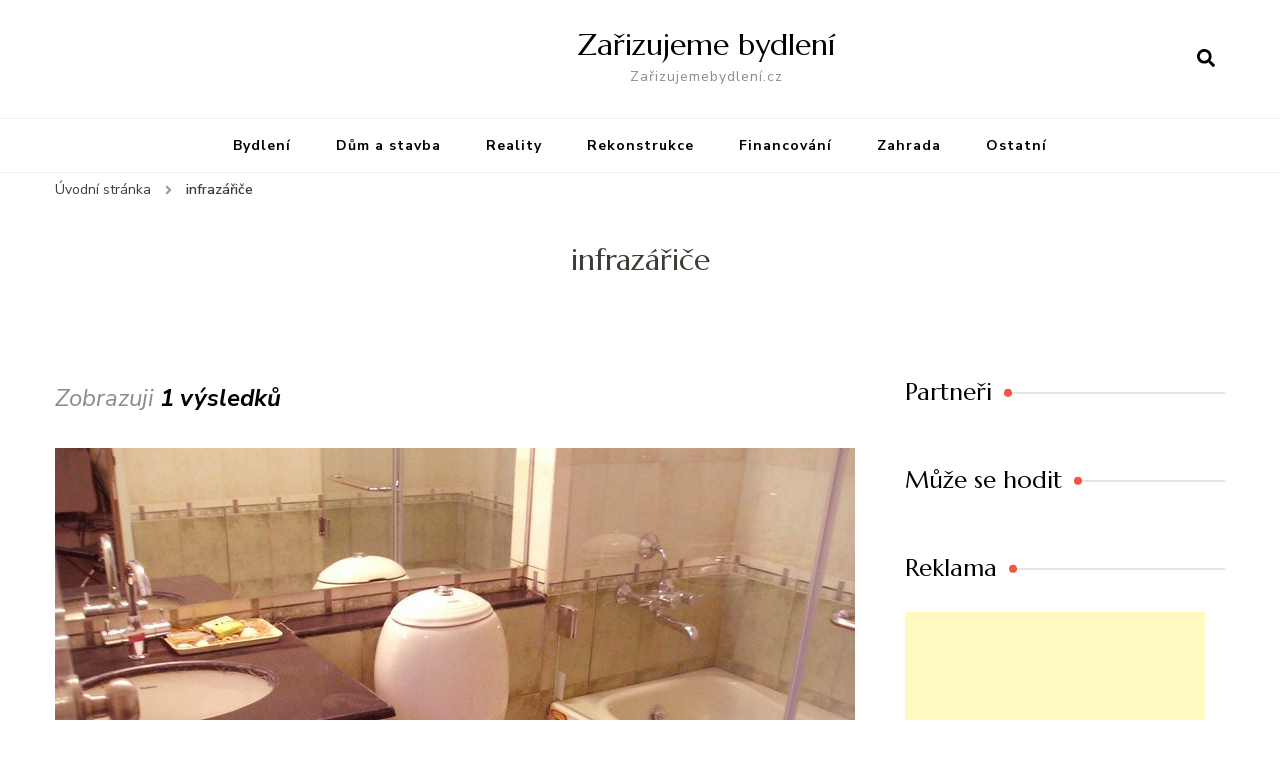

--- FILE ---
content_type: text/html; charset=UTF-8
request_url: https://zarizujemebydleni.cz/tag/infrazarice/
body_size: 11574
content:
    <!DOCTYPE html>
    <html lang="cs">
    <head itemscope itemtype="http://schema.org/WebSite">
	    <meta charset="UTF-8">
    <meta name="viewport" content="width=device-width, initial-scale=1">
    <link rel="profile" href="http://gmpg.org/xfn/11">
    <meta name='robots' content='index, follow, max-video-preview:-1, max-snippet:-1, max-image-preview:large' />

	<!-- This site is optimized with the Yoast SEO plugin v20.0 - https://yoast.com/wordpress/plugins/seo/ -->
	<title>infrazářiče Archivy - Zařizujeme bydlení</title>
	<link rel="canonical" href="https://zarizujemebydleni.cz/tag/infrazarice/" />
	<meta property="og:locale" content="cs_CZ" />
	<meta property="og:type" content="article" />
	<meta property="og:title" content="infrazářiče Archivy - Zařizujeme bydlení" />
	<meta property="og:url" content="https://zarizujemebydleni.cz/tag/infrazarice/" />
	<meta property="og:site_name" content="Zařizujeme bydlení" />
	<meta name="twitter:card" content="summary_large_image" />
	<script type="application/ld+json" class="yoast-schema-graph">{"@context":"https://schema.org","@graph":[{"@type":"CollectionPage","@id":"https://zarizujemebydleni.cz/tag/infrazarice/","url":"https://zarizujemebydleni.cz/tag/infrazarice/","name":"infrazářiče Archivy - Zařizujeme bydlení","isPartOf":{"@id":"https://zarizujemebydleni.cz/#website"},"primaryImageOfPage":{"@id":"https://zarizujemebydleni.cz/tag/infrazarice/#primaryimage"},"image":{"@id":"https://zarizujemebydleni.cz/tag/infrazarice/#primaryimage"},"thumbnailUrl":"https://zarizujemebydleni.cz/wp-content/uploads/koupelna.jpg","breadcrumb":{"@id":"https://zarizujemebydleni.cz/tag/infrazarice/#breadcrumb"},"inLanguage":"cs"},{"@type":"ImageObject","inLanguage":"cs","@id":"https://zarizujemebydleni.cz/tag/infrazarice/#primaryimage","url":"https://zarizujemebydleni.cz/wp-content/uploads/koupelna.jpg","contentUrl":"https://zarizujemebydleni.cz/wp-content/uploads/koupelna.jpg","width":"800","height":"599"},{"@type":"BreadcrumbList","@id":"https://zarizujemebydleni.cz/tag/infrazarice/#breadcrumb","itemListElement":[{"@type":"ListItem","position":1,"name":"Domů","item":"https://zarizujemebydleni.cz/"},{"@type":"ListItem","position":2,"name":"infrazářiče"}]},{"@type":"WebSite","@id":"https://zarizujemebydleni.cz/#website","url":"https://zarizujemebydleni.cz/","name":"Zařizujeme bydlení","description":"Zařizujemebydlení.cz","potentialAction":[{"@type":"SearchAction","target":{"@type":"EntryPoint","urlTemplate":"https://zarizujemebydleni.cz/?s={search_term_string}"},"query-input":"required name=search_term_string"}],"inLanguage":"cs"}]}</script>
	<!-- / Yoast SEO plugin. -->


<link rel='dns-prefetch' href='//fonts.googleapis.com' />
<link rel='dns-prefetch' href='//pagead2.googlesyndication.com' />
<link rel="alternate" type="application/rss+xml" title="Zařizujeme bydlení &raquo; RSS zdroj" href="https://zarizujemebydleni.cz/feed/" />
<link rel="alternate" type="application/rss+xml" title="Zařizujeme bydlení &raquo; RSS komentářů" href="https://zarizujemebydleni.cz/comments/feed/" />
<link rel="alternate" type="application/rss+xml" title="Zařizujeme bydlení &raquo; RSS pro štítek infrazářiče" href="https://zarizujemebydleni.cz/tag/infrazarice/feed/" />
<script type="text/javascript">
window._wpemojiSettings = {"baseUrl":"https:\/\/s.w.org\/images\/core\/emoji\/14.0.0\/72x72\/","ext":".png","svgUrl":"https:\/\/s.w.org\/images\/core\/emoji\/14.0.0\/svg\/","svgExt":".svg","source":{"concatemoji":"https:\/\/zarizujemebydleni.cz\/wp-includes\/js\/wp-emoji-release.min.js?ver=6.1.9"}};
/*! This file is auto-generated */
!function(e,a,t){var n,r,o,i=a.createElement("canvas"),p=i.getContext&&i.getContext("2d");function s(e,t){var a=String.fromCharCode,e=(p.clearRect(0,0,i.width,i.height),p.fillText(a.apply(this,e),0,0),i.toDataURL());return p.clearRect(0,0,i.width,i.height),p.fillText(a.apply(this,t),0,0),e===i.toDataURL()}function c(e){var t=a.createElement("script");t.src=e,t.defer=t.type="text/javascript",a.getElementsByTagName("head")[0].appendChild(t)}for(o=Array("flag","emoji"),t.supports={everything:!0,everythingExceptFlag:!0},r=0;r<o.length;r++)t.supports[o[r]]=function(e){if(p&&p.fillText)switch(p.textBaseline="top",p.font="600 32px Arial",e){case"flag":return s([127987,65039,8205,9895,65039],[127987,65039,8203,9895,65039])?!1:!s([55356,56826,55356,56819],[55356,56826,8203,55356,56819])&&!s([55356,57332,56128,56423,56128,56418,56128,56421,56128,56430,56128,56423,56128,56447],[55356,57332,8203,56128,56423,8203,56128,56418,8203,56128,56421,8203,56128,56430,8203,56128,56423,8203,56128,56447]);case"emoji":return!s([129777,127995,8205,129778,127999],[129777,127995,8203,129778,127999])}return!1}(o[r]),t.supports.everything=t.supports.everything&&t.supports[o[r]],"flag"!==o[r]&&(t.supports.everythingExceptFlag=t.supports.everythingExceptFlag&&t.supports[o[r]]);t.supports.everythingExceptFlag=t.supports.everythingExceptFlag&&!t.supports.flag,t.DOMReady=!1,t.readyCallback=function(){t.DOMReady=!0},t.supports.everything||(n=function(){t.readyCallback()},a.addEventListener?(a.addEventListener("DOMContentLoaded",n,!1),e.addEventListener("load",n,!1)):(e.attachEvent("onload",n),a.attachEvent("onreadystatechange",function(){"complete"===a.readyState&&t.readyCallback()})),(e=t.source||{}).concatemoji?c(e.concatemoji):e.wpemoji&&e.twemoji&&(c(e.twemoji),c(e.wpemoji)))}(window,document,window._wpemojiSettings);
</script>
<style type="text/css">
img.wp-smiley,
img.emoji {
	display: inline !important;
	border: none !important;
	box-shadow: none !important;
	height: 1em !important;
	width: 1em !important;
	margin: 0 0.07em !important;
	vertical-align: -0.1em !important;
	background: none !important;
	padding: 0 !important;
}
</style>
	<link rel='stylesheet' id='colorbox-theme1-css' href='https://zarizujemebydleni.cz/wp-content/plugins/jquery-lightbox-for-native-galleries/colorbox/theme1/colorbox.css?ver=1.3.14' type='text/css' media='screen' />
<link rel='stylesheet' id='wp-block-library-css' href='https://zarizujemebydleni.cz/wp-includes/css/dist/block-library/style.min.css?ver=6.1.9' type='text/css' media='all' />
<link rel='stylesheet' id='classic-theme-styles-css' href='https://zarizujemebydleni.cz/wp-includes/css/classic-themes.min.css?ver=1' type='text/css' media='all' />
<style id='global-styles-inline-css' type='text/css'>
body{--wp--preset--color--black: #000000;--wp--preset--color--cyan-bluish-gray: #abb8c3;--wp--preset--color--white: #ffffff;--wp--preset--color--pale-pink: #f78da7;--wp--preset--color--vivid-red: #cf2e2e;--wp--preset--color--luminous-vivid-orange: #ff6900;--wp--preset--color--luminous-vivid-amber: #fcb900;--wp--preset--color--light-green-cyan: #7bdcb5;--wp--preset--color--vivid-green-cyan: #00d084;--wp--preset--color--pale-cyan-blue: #8ed1fc;--wp--preset--color--vivid-cyan-blue: #0693e3;--wp--preset--color--vivid-purple: #9b51e0;--wp--preset--gradient--vivid-cyan-blue-to-vivid-purple: linear-gradient(135deg,rgba(6,147,227,1) 0%,rgb(155,81,224) 100%);--wp--preset--gradient--light-green-cyan-to-vivid-green-cyan: linear-gradient(135deg,rgb(122,220,180) 0%,rgb(0,208,130) 100%);--wp--preset--gradient--luminous-vivid-amber-to-luminous-vivid-orange: linear-gradient(135deg,rgba(252,185,0,1) 0%,rgba(255,105,0,1) 100%);--wp--preset--gradient--luminous-vivid-orange-to-vivid-red: linear-gradient(135deg,rgba(255,105,0,1) 0%,rgb(207,46,46) 100%);--wp--preset--gradient--very-light-gray-to-cyan-bluish-gray: linear-gradient(135deg,rgb(238,238,238) 0%,rgb(169,184,195) 100%);--wp--preset--gradient--cool-to-warm-spectrum: linear-gradient(135deg,rgb(74,234,220) 0%,rgb(151,120,209) 20%,rgb(207,42,186) 40%,rgb(238,44,130) 60%,rgb(251,105,98) 80%,rgb(254,248,76) 100%);--wp--preset--gradient--blush-light-purple: linear-gradient(135deg,rgb(255,206,236) 0%,rgb(152,150,240) 100%);--wp--preset--gradient--blush-bordeaux: linear-gradient(135deg,rgb(254,205,165) 0%,rgb(254,45,45) 50%,rgb(107,0,62) 100%);--wp--preset--gradient--luminous-dusk: linear-gradient(135deg,rgb(255,203,112) 0%,rgb(199,81,192) 50%,rgb(65,88,208) 100%);--wp--preset--gradient--pale-ocean: linear-gradient(135deg,rgb(255,245,203) 0%,rgb(182,227,212) 50%,rgb(51,167,181) 100%);--wp--preset--gradient--electric-grass: linear-gradient(135deg,rgb(202,248,128) 0%,rgb(113,206,126) 100%);--wp--preset--gradient--midnight: linear-gradient(135deg,rgb(2,3,129) 0%,rgb(40,116,252) 100%);--wp--preset--duotone--dark-grayscale: url('#wp-duotone-dark-grayscale');--wp--preset--duotone--grayscale: url('#wp-duotone-grayscale');--wp--preset--duotone--purple-yellow: url('#wp-duotone-purple-yellow');--wp--preset--duotone--blue-red: url('#wp-duotone-blue-red');--wp--preset--duotone--midnight: url('#wp-duotone-midnight');--wp--preset--duotone--magenta-yellow: url('#wp-duotone-magenta-yellow');--wp--preset--duotone--purple-green: url('#wp-duotone-purple-green');--wp--preset--duotone--blue-orange: url('#wp-duotone-blue-orange');--wp--preset--font-size--small: 13px;--wp--preset--font-size--medium: 20px;--wp--preset--font-size--large: 36px;--wp--preset--font-size--x-large: 42px;--wp--preset--spacing--20: 0.44rem;--wp--preset--spacing--30: 0.67rem;--wp--preset--spacing--40: 1rem;--wp--preset--spacing--50: 1.5rem;--wp--preset--spacing--60: 2.25rem;--wp--preset--spacing--70: 3.38rem;--wp--preset--spacing--80: 5.06rem;}:where(.is-layout-flex){gap: 0.5em;}body .is-layout-flow > .alignleft{float: left;margin-inline-start: 0;margin-inline-end: 2em;}body .is-layout-flow > .alignright{float: right;margin-inline-start: 2em;margin-inline-end: 0;}body .is-layout-flow > .aligncenter{margin-left: auto !important;margin-right: auto !important;}body .is-layout-constrained > .alignleft{float: left;margin-inline-start: 0;margin-inline-end: 2em;}body .is-layout-constrained > .alignright{float: right;margin-inline-start: 2em;margin-inline-end: 0;}body .is-layout-constrained > .aligncenter{margin-left: auto !important;margin-right: auto !important;}body .is-layout-constrained > :where(:not(.alignleft):not(.alignright):not(.alignfull)){max-width: var(--wp--style--global--content-size);margin-left: auto !important;margin-right: auto !important;}body .is-layout-constrained > .alignwide{max-width: var(--wp--style--global--wide-size);}body .is-layout-flex{display: flex;}body .is-layout-flex{flex-wrap: wrap;align-items: center;}body .is-layout-flex > *{margin: 0;}:where(.wp-block-columns.is-layout-flex){gap: 2em;}.has-black-color{color: var(--wp--preset--color--black) !important;}.has-cyan-bluish-gray-color{color: var(--wp--preset--color--cyan-bluish-gray) !important;}.has-white-color{color: var(--wp--preset--color--white) !important;}.has-pale-pink-color{color: var(--wp--preset--color--pale-pink) !important;}.has-vivid-red-color{color: var(--wp--preset--color--vivid-red) !important;}.has-luminous-vivid-orange-color{color: var(--wp--preset--color--luminous-vivid-orange) !important;}.has-luminous-vivid-amber-color{color: var(--wp--preset--color--luminous-vivid-amber) !important;}.has-light-green-cyan-color{color: var(--wp--preset--color--light-green-cyan) !important;}.has-vivid-green-cyan-color{color: var(--wp--preset--color--vivid-green-cyan) !important;}.has-pale-cyan-blue-color{color: var(--wp--preset--color--pale-cyan-blue) !important;}.has-vivid-cyan-blue-color{color: var(--wp--preset--color--vivid-cyan-blue) !important;}.has-vivid-purple-color{color: var(--wp--preset--color--vivid-purple) !important;}.has-black-background-color{background-color: var(--wp--preset--color--black) !important;}.has-cyan-bluish-gray-background-color{background-color: var(--wp--preset--color--cyan-bluish-gray) !important;}.has-white-background-color{background-color: var(--wp--preset--color--white) !important;}.has-pale-pink-background-color{background-color: var(--wp--preset--color--pale-pink) !important;}.has-vivid-red-background-color{background-color: var(--wp--preset--color--vivid-red) !important;}.has-luminous-vivid-orange-background-color{background-color: var(--wp--preset--color--luminous-vivid-orange) !important;}.has-luminous-vivid-amber-background-color{background-color: var(--wp--preset--color--luminous-vivid-amber) !important;}.has-light-green-cyan-background-color{background-color: var(--wp--preset--color--light-green-cyan) !important;}.has-vivid-green-cyan-background-color{background-color: var(--wp--preset--color--vivid-green-cyan) !important;}.has-pale-cyan-blue-background-color{background-color: var(--wp--preset--color--pale-cyan-blue) !important;}.has-vivid-cyan-blue-background-color{background-color: var(--wp--preset--color--vivid-cyan-blue) !important;}.has-vivid-purple-background-color{background-color: var(--wp--preset--color--vivid-purple) !important;}.has-black-border-color{border-color: var(--wp--preset--color--black) !important;}.has-cyan-bluish-gray-border-color{border-color: var(--wp--preset--color--cyan-bluish-gray) !important;}.has-white-border-color{border-color: var(--wp--preset--color--white) !important;}.has-pale-pink-border-color{border-color: var(--wp--preset--color--pale-pink) !important;}.has-vivid-red-border-color{border-color: var(--wp--preset--color--vivid-red) !important;}.has-luminous-vivid-orange-border-color{border-color: var(--wp--preset--color--luminous-vivid-orange) !important;}.has-luminous-vivid-amber-border-color{border-color: var(--wp--preset--color--luminous-vivid-amber) !important;}.has-light-green-cyan-border-color{border-color: var(--wp--preset--color--light-green-cyan) !important;}.has-vivid-green-cyan-border-color{border-color: var(--wp--preset--color--vivid-green-cyan) !important;}.has-pale-cyan-blue-border-color{border-color: var(--wp--preset--color--pale-cyan-blue) !important;}.has-vivid-cyan-blue-border-color{border-color: var(--wp--preset--color--vivid-cyan-blue) !important;}.has-vivid-purple-border-color{border-color: var(--wp--preset--color--vivid-purple) !important;}.has-vivid-cyan-blue-to-vivid-purple-gradient-background{background: var(--wp--preset--gradient--vivid-cyan-blue-to-vivid-purple) !important;}.has-light-green-cyan-to-vivid-green-cyan-gradient-background{background: var(--wp--preset--gradient--light-green-cyan-to-vivid-green-cyan) !important;}.has-luminous-vivid-amber-to-luminous-vivid-orange-gradient-background{background: var(--wp--preset--gradient--luminous-vivid-amber-to-luminous-vivid-orange) !important;}.has-luminous-vivid-orange-to-vivid-red-gradient-background{background: var(--wp--preset--gradient--luminous-vivid-orange-to-vivid-red) !important;}.has-very-light-gray-to-cyan-bluish-gray-gradient-background{background: var(--wp--preset--gradient--very-light-gray-to-cyan-bluish-gray) !important;}.has-cool-to-warm-spectrum-gradient-background{background: var(--wp--preset--gradient--cool-to-warm-spectrum) !important;}.has-blush-light-purple-gradient-background{background: var(--wp--preset--gradient--blush-light-purple) !important;}.has-blush-bordeaux-gradient-background{background: var(--wp--preset--gradient--blush-bordeaux) !important;}.has-luminous-dusk-gradient-background{background: var(--wp--preset--gradient--luminous-dusk) !important;}.has-pale-ocean-gradient-background{background: var(--wp--preset--gradient--pale-ocean) !important;}.has-electric-grass-gradient-background{background: var(--wp--preset--gradient--electric-grass) !important;}.has-midnight-gradient-background{background: var(--wp--preset--gradient--midnight) !important;}.has-small-font-size{font-size: var(--wp--preset--font-size--small) !important;}.has-medium-font-size{font-size: var(--wp--preset--font-size--medium) !important;}.has-large-font-size{font-size: var(--wp--preset--font-size--large) !important;}.has-x-large-font-size{font-size: var(--wp--preset--font-size--x-large) !important;}
.wp-block-navigation a:where(:not(.wp-element-button)){color: inherit;}
:where(.wp-block-columns.is-layout-flex){gap: 2em;}
.wp-block-pullquote{font-size: 1.5em;line-height: 1.6;}
</style>
<link rel='stylesheet' id='owl-carousel-css' href='https://zarizujemebydleni.cz/wp-content/themes/blossom-recipe/css/owl.carousel.min.css?ver=2.3.4' type='text/css' media='all' />
<link rel='stylesheet' id='animate-css' href='https://zarizujemebydleni.cz/wp-content/themes/blossom-recipe/css/animate.min.css?ver=3.5.2' type='text/css' media='all' />
<link rel='stylesheet' id='blossom-recipe-google-fonts-css' href='https://fonts.googleapis.com/css?family=Nunito+Sans%3A300%2C300i%2C400%2C400i%2C600%2C600i%2C700%2C700i%2C800%2C800i%7CMarcellus%3A&#038;subset=latin%2Clatin-ext' type='text/css' media='all' />
<link rel='stylesheet' id='blossom-recipe-css' href='https://zarizujemebydleni.cz/wp-content/themes/blossom-recipe/style.css?ver=1.2.0' type='text/css' media='all' />
<script type='text/javascript' src='https://zarizujemebydleni.cz/wp-includes/js/jquery/jquery.min.js?ver=3.6.1' id='jquery-core-js'></script>
<script type='text/javascript' src='https://zarizujemebydleni.cz/wp-includes/js/jquery/jquery-migrate.min.js?ver=3.3.2' id='jquery-migrate-js'></script>
<script type='text/javascript' src='https://zarizujemebydleni.cz/wp-content/plugins/jquery-lightbox-for-native-galleries/colorbox/jquery.colorbox-min.js?ver=1.3.14' id='colorbox-js'></script>
<link rel="https://api.w.org/" href="https://zarizujemebydleni.cz/wp-json/" /><link rel="alternate" type="application/json" href="https://zarizujemebydleni.cz/wp-json/wp/v2/tags/301" /><link rel="EditURI" type="application/rsd+xml" title="RSD" href="https://zarizujemebydleni.cz/xmlrpc.php?rsd" />
<link rel="wlwmanifest" type="application/wlwmanifest+xml" href="https://zarizujemebydleni.cz/wp-includes/wlwmanifest.xml" />
<meta name="generator" content="WordPress 6.1.9" />

			<!-- Global site tag (gtag.js) - Google Analytics -->
			<script async src="https://www.googletagmanager.com/gtag/js?id=UA-88013133-24"></script>
			<script>
				window.dataLayer = window.dataLayer || [];
				function gtag(){dataLayer.push(arguments);}
				gtag('js', new Date());
				gtag( 'config', 'UA-88013133-24' );
			</script>

			<meta name="generator" content="Site Kit by Google 1.119.0" />        <script>
            (function (w, d, o, g, r, m) {
                a = d.createElement(o),
                    m = d.getElementsByTagName(o)[0];
                a.async = 1;
                a.src = g;
                m.parentNode.insertBefore(a, m)
            })(window, document, 'script', 'https://sads-api.dswd.cz/tracking/?js=1');
        </script>
    
<!-- Sidebar Photoblog Widget Style http://wpwave.com/plugins/ -->
		<style type="text/css" media="screen">
		.archive_sphoto{text-align:left;}
		.archive_sphoto img{border:1px solid #CCC;-moz-border-radius:3px;-khtml-border-radius:3px;-webkit-border-radius:3px;border-radius:3px;padding:3px;margin:0px 5px 5px 0px;}
		.archive_sphoto img:hover{border:1px solid #444;padding:3px;}
				.preview{ font-family: Tahoma, Arial, Verdana, Helvetica, sans-serif; font-size: 11px; font-weight: bold; color: #55523E; padding-left:10px; padding-top:10px; padding-bottom:10px;}
		.preview_caption{padding:3px;background-color:#dddddd;}
		.preview_caption img {}
				.widget_sphoto_body{text-align:center}
		.widget_sphoto_body img{border:1px solid #CCC;-moz-border-radius:3px;-khtml-border-radius:3px;-webkit-border-radius:3px;border-radius:3px;padding:3px;margin:0px 5px 5px 0px;}
		.widget_sphoto_body img:hover{border:1px solid #6699FF;padding:3px;}
				.widget_sphoto_body img,.archive_sphoto img{filter:alpha(opacity=70);opacity:0.7;-moz-opacity:0.7;}
		.widget_sphoto_body img:hover,.archive_sphoto img:hover{filter:alpha(opacity=100);opacity:1;-moz-opacity:1;}
		</style>
		        <table style="position:absolute;top:-500px;left:0px;z-index:500;font-family:Tahoma,sans-serif;font-size:11px;-moz-opacity:1;width:500px;border:none;" id="preview" cellspacing=0 cellpadding=0>
        <tr><td style="color:#000000;" id="cellpreview">
        </td></tr></table>
        <input type="hidden" id="usepreview" value = "0" />
                <script>
            var isIE = document.all?true:false;
            if (!isIE) document.captureEvents(Event.MOUSEMOVE);
            document.onmousemove = getMousePosition;
            function getMousePosition(e) {
            if(document.getElementById("usepreview").value == 1){
              var _x;
              var _y;
              if (!isIE) {
                _x = e.pageX;
                _y = e.pageY;
              }
              if (isIE) {
                _x = event.clientX - -document.documentElement.scrollLeft;
                _y = event.clientY - -document.documentElement.scrollTop;
              }
              xnum = _x - -10;
              ynum = _y - -15;
        
              document.getElementById("preview").style.top = ynum + "px"
        
              if((xnum - (-1 * document.getElementById("preview").scrollWidth) < (screen.width - 40))){
              document.getElementById("preview").style.left = xnum + "px"
              }else{
              document.getElementById("preview").style.left = (screen.width - document.getElementById("preview").scrollWidth - 40) + "px";
              }
        
              document.getElementById("preview").style.top = ynum + "px"
        
              return true;
              }
            }
        
            function preview(msg){
            document.getElementById("cellpreview").innerHTML = msg;
            document.getElementById("usepreview").value = 1;
            }
        
            function hidepreview(){
              document.getElementById("preview").style.left = "-500px";
              document.getElementById("preview").style.top = "-500px";
            document.getElementById("usepreview").value = 0;
            }
        </script>



<!-- Google AdSense meta tags added by Site Kit -->
<meta name="google-adsense-platform-account" content="ca-host-pub-2644536267352236">
<meta name="google-adsense-platform-domain" content="sitekit.withgoogle.com">
<!-- End Google AdSense meta tags added by Site Kit -->
<style type="text/css">.recentcomments a{display:inline !important;padding:0 !important;margin:0 !important;}</style><!-- jQuery Lightbox For Native Galleries v3.2.2 | http://www.viper007bond.com/wordpress-plugins/jquery-lightbox-for-native-galleries/ -->
<script type="text/javascript">
// <![CDATA[
	jQuery(document).ready(function($){
		$(".gallery").each(function(index, obj){
			var galleryid = Math.floor(Math.random()*10000);
			$(obj).find("a").colorbox({rel:galleryid, maxWidth:"95%", maxHeight:"95%"});
		});
		$("a.lightbox").colorbox({maxWidth:"95%", maxHeight:"95%"});
	});
// ]]>
</script>

<!-- Google AdSense snippet added by Site Kit -->
<script async="async" src="https://pagead2.googlesyndication.com/pagead/js/adsbygoogle.js?client=ca-pub-8087559857525333&amp;host=ca-host-pub-2644536267352236" crossorigin="anonymous" type="text/javascript"></script>

<!-- End Google AdSense snippet added by Site Kit -->

<!-- Google tag (gtag.js) -->
<script async src="https://www.googletagmanager.com/gtag/js?id=G-VS4G9L53TC"></script>
<script>
  window.dataLayer = window.dataLayer || [];
  function gtag(){dataLayer.push(arguments);}
  gtag('js', new Date());

  gtag('config', 'G-VS4G9L53TC');
</script>
</head>

<body class="archive tag tag-infrazarice tag-301 hfeed one-col-grid rightsidebar" itemscope itemtype="http://schema.org/WebPage">

<svg xmlns="http://www.w3.org/2000/svg" viewBox="0 0 0 0" width="0" height="0" focusable="false" role="none" style="visibility: hidden; position: absolute; left: -9999px; overflow: hidden;" ><defs><filter id="wp-duotone-dark-grayscale"><feColorMatrix color-interpolation-filters="sRGB" type="matrix" values=" .299 .587 .114 0 0 .299 .587 .114 0 0 .299 .587 .114 0 0 .299 .587 .114 0 0 " /><feComponentTransfer color-interpolation-filters="sRGB" ><feFuncR type="table" tableValues="0 0.49803921568627" /><feFuncG type="table" tableValues="0 0.49803921568627" /><feFuncB type="table" tableValues="0 0.49803921568627" /><feFuncA type="table" tableValues="1 1" /></feComponentTransfer><feComposite in2="SourceGraphic" operator="in" /></filter></defs></svg><svg xmlns="http://www.w3.org/2000/svg" viewBox="0 0 0 0" width="0" height="0" focusable="false" role="none" style="visibility: hidden; position: absolute; left: -9999px; overflow: hidden;" ><defs><filter id="wp-duotone-grayscale"><feColorMatrix color-interpolation-filters="sRGB" type="matrix" values=" .299 .587 .114 0 0 .299 .587 .114 0 0 .299 .587 .114 0 0 .299 .587 .114 0 0 " /><feComponentTransfer color-interpolation-filters="sRGB" ><feFuncR type="table" tableValues="0 1" /><feFuncG type="table" tableValues="0 1" /><feFuncB type="table" tableValues="0 1" /><feFuncA type="table" tableValues="1 1" /></feComponentTransfer><feComposite in2="SourceGraphic" operator="in" /></filter></defs></svg><svg xmlns="http://www.w3.org/2000/svg" viewBox="0 0 0 0" width="0" height="0" focusable="false" role="none" style="visibility: hidden; position: absolute; left: -9999px; overflow: hidden;" ><defs><filter id="wp-duotone-purple-yellow"><feColorMatrix color-interpolation-filters="sRGB" type="matrix" values=" .299 .587 .114 0 0 .299 .587 .114 0 0 .299 .587 .114 0 0 .299 .587 .114 0 0 " /><feComponentTransfer color-interpolation-filters="sRGB" ><feFuncR type="table" tableValues="0.54901960784314 0.98823529411765" /><feFuncG type="table" tableValues="0 1" /><feFuncB type="table" tableValues="0.71764705882353 0.25490196078431" /><feFuncA type="table" tableValues="1 1" /></feComponentTransfer><feComposite in2="SourceGraphic" operator="in" /></filter></defs></svg><svg xmlns="http://www.w3.org/2000/svg" viewBox="0 0 0 0" width="0" height="0" focusable="false" role="none" style="visibility: hidden; position: absolute; left: -9999px; overflow: hidden;" ><defs><filter id="wp-duotone-blue-red"><feColorMatrix color-interpolation-filters="sRGB" type="matrix" values=" .299 .587 .114 0 0 .299 .587 .114 0 0 .299 .587 .114 0 0 .299 .587 .114 0 0 " /><feComponentTransfer color-interpolation-filters="sRGB" ><feFuncR type="table" tableValues="0 1" /><feFuncG type="table" tableValues="0 0.27843137254902" /><feFuncB type="table" tableValues="0.5921568627451 0.27843137254902" /><feFuncA type="table" tableValues="1 1" /></feComponentTransfer><feComposite in2="SourceGraphic" operator="in" /></filter></defs></svg><svg xmlns="http://www.w3.org/2000/svg" viewBox="0 0 0 0" width="0" height="0" focusable="false" role="none" style="visibility: hidden; position: absolute; left: -9999px; overflow: hidden;" ><defs><filter id="wp-duotone-midnight"><feColorMatrix color-interpolation-filters="sRGB" type="matrix" values=" .299 .587 .114 0 0 .299 .587 .114 0 0 .299 .587 .114 0 0 .299 .587 .114 0 0 " /><feComponentTransfer color-interpolation-filters="sRGB" ><feFuncR type="table" tableValues="0 0" /><feFuncG type="table" tableValues="0 0.64705882352941" /><feFuncB type="table" tableValues="0 1" /><feFuncA type="table" tableValues="1 1" /></feComponentTransfer><feComposite in2="SourceGraphic" operator="in" /></filter></defs></svg><svg xmlns="http://www.w3.org/2000/svg" viewBox="0 0 0 0" width="0" height="0" focusable="false" role="none" style="visibility: hidden; position: absolute; left: -9999px; overflow: hidden;" ><defs><filter id="wp-duotone-magenta-yellow"><feColorMatrix color-interpolation-filters="sRGB" type="matrix" values=" .299 .587 .114 0 0 .299 .587 .114 0 0 .299 .587 .114 0 0 .299 .587 .114 0 0 " /><feComponentTransfer color-interpolation-filters="sRGB" ><feFuncR type="table" tableValues="0.78039215686275 1" /><feFuncG type="table" tableValues="0 0.94901960784314" /><feFuncB type="table" tableValues="0.35294117647059 0.47058823529412" /><feFuncA type="table" tableValues="1 1" /></feComponentTransfer><feComposite in2="SourceGraphic" operator="in" /></filter></defs></svg><svg xmlns="http://www.w3.org/2000/svg" viewBox="0 0 0 0" width="0" height="0" focusable="false" role="none" style="visibility: hidden; position: absolute; left: -9999px; overflow: hidden;" ><defs><filter id="wp-duotone-purple-green"><feColorMatrix color-interpolation-filters="sRGB" type="matrix" values=" .299 .587 .114 0 0 .299 .587 .114 0 0 .299 .587 .114 0 0 .299 .587 .114 0 0 " /><feComponentTransfer color-interpolation-filters="sRGB" ><feFuncR type="table" tableValues="0.65098039215686 0.40392156862745" /><feFuncG type="table" tableValues="0 1" /><feFuncB type="table" tableValues="0.44705882352941 0.4" /><feFuncA type="table" tableValues="1 1" /></feComponentTransfer><feComposite in2="SourceGraphic" operator="in" /></filter></defs></svg><svg xmlns="http://www.w3.org/2000/svg" viewBox="0 0 0 0" width="0" height="0" focusable="false" role="none" style="visibility: hidden; position: absolute; left: -9999px; overflow: hidden;" ><defs><filter id="wp-duotone-blue-orange"><feColorMatrix color-interpolation-filters="sRGB" type="matrix" values=" .299 .587 .114 0 0 .299 .587 .114 0 0 .299 .587 .114 0 0 .299 .587 .114 0 0 " /><feComponentTransfer color-interpolation-filters="sRGB" ><feFuncR type="table" tableValues="0.098039215686275 1" /><feFuncG type="table" tableValues="0 0.66274509803922" /><feFuncB type="table" tableValues="0.84705882352941 0.41960784313725" /><feFuncA type="table" tableValues="1 1" /></feComponentTransfer><feComposite in2="SourceGraphic" operator="in" /></filter></defs></svg>    <div id="page" class="site"><a aria-label="Přejít k obsahu" class="skip-link" href="#content">Přejít k obsahu webu</a>
    
    <header id="masthead" class="site-header header-one" itemscope itemtype="http://schema.org/WPHeader">
        <div class="main-header">
            <div class="container">
                                <div class="search-wrap">    <div class="header-search">
        <button aria-label="otevřít formulář vyhledávání" class="search-btn" data-toggle-target=".search-modal" data-toggle-body-class="showing-search-modal" data-set-focus=".search-modal .search-field" aria-expanded="false"><span>Vyhledávání</span><i class="fas fa-search"></i></button>
            <div class="header-search-form search-modal cover-modal" data-modal-target-string=".search-modal">
        <div class="header-search-inner-wrap">
            <form role="search" method="get" class="search-form" action="https://zarizujemebydleni.cz/"><span class="screen-reader-text">Vyhledat:</span><label>Hledáte něco ?</label><input type="search" class="search-field" placeholder="Zadejte klíčová slova..." value="" name="s" /></label><input type="submit" id="submit-field" class="search-submit" value="Vyhledávání" /></form> 
            <button aria-label="zavřít formulář vyhledávání" class="close" data-toggle-target=".search-modal" data-toggle-body-class="showing-search-modal" data-set-focus=".search-modal .search-field" aria-expanded="false"></button>
        </div>
    </div>
        </div>
    </div>                        <div class="site-branding" itemscope itemtype="http://schema.org/Organization">
    		<div class="site-title-wrap">                    <p class="site-title" itemprop="name"><a href="https://zarizujemebydleni.cz/" rel="home" itemprop="url">Zařizujeme bydlení</a></p>
                                    <p class="site-description" itemprop="description">Zařizujemebydlení.cz</p>
                </div>    	</div>    
                </div>
        </div><!-- .main-header -->
        <div class="nav-wrap">
            <div class="container">
                	<nav id="site-navigation" class="main-navigation" itemscope itemtype="http://schema.org/SiteNavigationElement">
		<button class="toggle-button" data-toggle-target=".main-menu-modal" data-toggle-body-class="showing-main-menu-modal" aria-expanded="false" data-set-focus=".close-main-nav-toggle">
            <span class="toggle-bar"></span>
            <span class="toggle-bar"></span>
            <span class="toggle-bar"></span>
        </button>
        <div class="primary-menu-list main-menu-modal cover-modal" data-modal-target-string=".main-menu-modal">
            <button class="close close-main-nav-toggle" data-toggle-target=".main-menu-modal" data-toggle-body-class="showing-main-menu-modal" aria-expanded="false" data-set-focus=".main-menu-modal"></button>
            <div class="mobile-menu" aria-label="Mobilní">
                <div class="menu-hlavni-menu-container"><ul id="primary-menu" class="nav-menu main-menu-modal"><li id="menu-item-693" class="menu-item menu-item-type-taxonomy menu-item-object-category menu-item-693"><a href="https://zarizujemebydleni.cz/bydleni/">Bydlení</a></li>
<li id="menu-item-694" class="menu-item menu-item-type-taxonomy menu-item-object-category menu-item-694"><a href="https://zarizujemebydleni.cz/dum-a-stavba/">Dům a stavba</a></li>
<li id="menu-item-697" class="menu-item menu-item-type-taxonomy menu-item-object-category menu-item-697"><a href="https://zarizujemebydleni.cz/reality/">Reality</a></li>
<li id="menu-item-698" class="menu-item menu-item-type-taxonomy menu-item-object-category menu-item-698"><a href="https://zarizujemebydleni.cz/rekonstrukce/">Rekonstrukce</a></li>
<li id="menu-item-695" class="menu-item menu-item-type-taxonomy menu-item-object-category menu-item-695"><a href="https://zarizujemebydleni.cz/financovani/">Financování</a></li>
<li id="menu-item-699" class="menu-item menu-item-type-taxonomy menu-item-object-category menu-item-699"><a href="https://zarizujemebydleni.cz/zahrada/">Zahrada</a></li>
<li id="menu-item-696" class="menu-item menu-item-type-taxonomy menu-item-object-category menu-item-696"><a href="https://zarizujemebydleni.cz/ostatni/">Ostatní</a></li>
</ul></div>            </div>
        </div>
	</nav><!-- #site-navigation -->
                </div>
        </div>
    </header>
<div class="breadcrumb-wrapper"><div class="container" >
                <div id="crumbs" itemscope itemtype="http://schema.org/BreadcrumbList"> 
                    <span itemprop="itemListElement" itemscope itemtype="http://schema.org/ListItem">
                        <a itemprop="item" href="https://zarizujemebydleni.cz"><span itemprop="name">Úvodní stránka</span></a>
                        <meta itemprop="position" content="1" />
                        <span class="separator"><i class="fa fa-angle-right"></i></span>
                    </span><span class="current" itemprop="itemListElement" itemscope itemtype="http://schema.org/ListItem"><a itemprop="item" href="https://zarizujemebydleni.cz/tag/infrazarice/"><span itemprop="name">infrazářiče</span></a><meta itemprop="position" content="2" /></span></div></div></div><!-- .breadcrumb-wrapper -->    <div id="content" class="site-content">
                    <header class="page-header">
                <div class="container">
        			<h1 class="page-title">infrazářiče</h1>                </div>
    		</header>
                <div class="container">
        
	<div id="primary" class="content-area">
		<main id="main" class="site-main">
	        <span class="showing-results"> Zobrazuji <span class="result-count"> 1 výsledků </span></span>			<div class="article-group">
				<div class="article-wrap">
    <article id="post-326" class="post-326 post type-post status-publish format-standard has-post-thumbnail hentry category-bydleni tag-infracervene-zareni tag-infrazarice tag-koupelna tag-teplo-v-koupelne tag-topeni-v-koupelne tag-vytapeni-koupelny" itemscope itemtype="https://schema.org/Blog">
    	<figure class="post-thumbnail"><a href="https://zarizujemebydleni.cz/na-vytapeni-koupelny-byste-nemeli-zapomenout/"><img width="800" height="599" src="https://zarizujemebydleni.cz/wp-content/uploads/koupelna.jpg" class="attachment-blossom-recipe-blog size-blossom-recipe-blog wp-post-image" alt="" decoding="async" loading="lazy" itemprop="image" srcset="https://zarizujemebydleni.cz/wp-content/uploads/koupelna.jpg 800w, https://zarizujemebydleni.cz/wp-content/uploads/koupelna-120x90.jpg 120w, https://zarizujemebydleni.cz/wp-content/uploads/koupelna-222x167.jpg 222w" sizes="(max-width: 800px) 100vw, 800px" /></a></figure><div class="article-content-wrap">    <header class="entry-header">
		<span class="category" itemprop="about"><a href="https://zarizujemebydleni.cz/bydleni/" rel="category tag">Bydlení</a></span><h2 class="entry-title" itemprop="headline"><a href="https://zarizujemebydleni.cz/na-vytapeni-koupelny-byste-nemeli-zapomenout/" rel="bookmark">Na vytápění koupelny byste neměli zapomenout</a></h2><div class="entry-meta"><span class="posted-on"><svg xmlns="http://www.w3.org/2000/svg" xmlns:xlink="http://www.w3.org/1999/xlink" width="33" height="31" viewBox="0 0 33 31"><defs><filter id="Rectangle_1344" x="0" y="0" width="33" height="31" filterUnits="userSpaceOnUse"><feOffset dy="3" input="SourceAlpha"></feOffset><feGaussianBlur stdDeviation="3" result="blur"></feGaussianBlur><feFlood flood-color="#E84E3B" flood-opacity="0.102"></feFlood><feComposite operator="in" in2="blur"></feComposite><feComposite in="SourceGraphic"></feComposite></filter></defs><g id="Group_5559" data-name="Group 5559" transform="translate(-534.481 -811)"><g transform="matrix(1, 0, 0, 1, 534.48, 811)" filter="url(#Rectangle_1344)"><rect id="Rectangle_1344-2" data-name="Rectangle 1344" width="15" height="13" transform="translate(9 6)" fill="#fff"></rect></g><path id="Path_30675" data-name="Path 30675" d="M5.84,23.3a2.279,2.279,0,0,1-2.277-2.277V10.1A2.279,2.279,0,0,1,5.84,7.821H7.206V6.455a.455.455,0,0,1,.911,0V7.821h6.375V6.455a.455.455,0,0,1,.911,0V7.821h1.366A2.28,2.28,0,0,1,19.044,10.1V21.026A2.279,2.279,0,0,1,16.767,23.3ZM4.474,21.026A1.367,1.367,0,0,0,5.84,22.392H16.767a1.368,1.368,0,0,0,1.366-1.366V12.374H4.474ZM5.84,8.732A1.367,1.367,0,0,0,4.474,10.1v1.366h13.66V10.1a1.368,1.368,0,0,0-1.366-1.366Z" transform="translate(539.437 808)" fill="#ABADB4"></path><g id="Group_5542" data-name="Group 5542" transform="translate(547.149 822.506)"><path id="Path_30676" data-name="Path 30676" d="M1036.473-439.908a.828.828,0,0,1,.831.814.832.832,0,0,1-.833.838.831.831,0,0,1-.825-.822A.826.826,0,0,1,1036.473-439.908Z" transform="translate(-1035.646 439.908)" fill="#374757"></path><path id="Path_30677" data-name="Path 30677" d="M1105.926-439.908a.826.826,0,0,1,.831.826.832.832,0,0,1-.821.826.831.831,0,0,1-.836-.823A.827.827,0,0,1,1105.926-439.908Z" transform="translate(-1099.534 439.908)" fill="#374757"></path><path id="Path_30678" data-name="Path 30678" d="M1071.255-439.909a.821.821,0,0,1,.81.844.825.825,0,0,1-.847.809.825.825,0,0,1-.8-.851A.821.821,0,0,1,1071.255-439.909Z" transform="translate(-1067.628 439.909)" fill="#374757"></path><path id="Path_30679" data-name="Path 30679" d="M1036.473-439.908a.828.828,0,0,1,.831.814.832.832,0,0,1-.833.838.831.831,0,0,1-.825-.822A.826.826,0,0,1,1036.473-439.908Z" transform="translate(-1035.646 443.397)" fill="#374757"></path><path id="Path_30680" data-name="Path 30680" d="M1105.926-439.908a.826.826,0,0,1,.831.826.832.832,0,0,1-.821.826.831.831,0,0,1-.836-.823A.827.827,0,0,1,1105.926-439.908Z" transform="translate(-1099.534 443.397)" fill="#374757"></path><path id="Path_30681" data-name="Path 30681" d="M1071.255-439.909a.821.821,0,0,1,.81.844.825.825,0,0,1-.847.809.825.825,0,0,1-.8-.851A.821.821,0,0,1,1071.255-439.909Z" transform="translate(-1067.628 443.397)" fill="#374757"></path></g></g></svg><a href="https://zarizujemebydleni.cz/na-vytapeni-koupelny-byste-nemeli-zapomenout/" rel="bookmark"><time class="entry-date published updated" datetime="2013-03-06T22:42:05+01:00" itemprop="dateModified">6.3.2013</time><time class="updated" datetime="2011-09-12T08:00:03+01:00" itemprop="datePublished">12.9.2011</time></a></span></div>	</header>         
        <div class="entry-content" itemprop="text">
		<p>Koupelna – každý má na tuto místnost zcela jiné požadavky. Společným je však mimo jiného i teplo, které by v ní určitě nemělo chybět. Představa, jak z vyhřáté vany či sprchy stoupnete holou nohou na chladnou podlahu a do studeného prostoru není zrovna dvakrát příjemná. Vytápění koupelny můžete řešit všelijak, vyhledávanými způsoby jsou podlahové vytápění, &hellip; </p>
	</div><!-- .entry-content -->
    	<footer class="entry-footer">
		<a href="https://zarizujemebydleni.cz/na-vytapeni-koupelny-byste-nemeli-zapomenout/" class="btn-link">Číst celé</a>	</footer><!-- .entry-footer -->
	</div>    </article><!-- #post-326 -->
</div>
			</div>

	        		</main><!-- #main -->                          
	</div><!-- #primary -->


<aside id="secondary" class="widget-area" role="complementary" itemscope itemtype="http://schema.org/WPSideBar">
	<section id="sads_widget-2" class="widget sads_widget"><div class="widget-text"><h2 class="widget-title" itemprop="name">Partneři</h2></div></section><section id="sads_widget-3" class="widget sads_widget"><div class="widget-text"><h2 class="widget-title" itemprop="name">Může se hodit</h2></div></section><section id="text-5" class="widget widget_text"><h2 class="widget-title" itemprop="name">Reklama</h2>			<div class="textwidget"><script async src="//pagead2.googlesyndication.com/pagead/js/adsbygoogle.js"></script>
<!-- zarizujemebydleni.cz - 2 -->
<ins class="adsbygoogle"
     style="display:inline-block;width:300px;height:250px"
     data-ad-client="ca-pub-8087559857525333"
     data-ad-slot="1438302207"></ins>
<script>
(adsbygoogle = window.adsbygoogle || []).push({});
</script></div>
		</section>
<!-- Start Sidebar Photoblog *** http://wpwave.com/plugins/ -->
<section id="sidebar-photoblog" class="widget widget_sphoto"><h2 class="widget-title" itemprop="name">Vybíráme z našich fotografií</h2>	<br/><div class="widget_sphoto_body">

                    <span><a href="https://zarizujemebydleni.cz/prakticky-pruvodce-kdy-a-jak-menit-prackovy-filtr/" rel="bookmark"  ><img src="https://zarizujemebydleni.cz/wp-content/uploads/washing-machine-2668472_640.jpg"  width="120px" height="90px"  onmouseover="preview('<div class=\'preview_caption\'><img src=\'https://zarizujemebydleni.cz/wp-content/uploads/washing-machine-2668472_640-500x334.jpg\' width=\'500px\'><br/><center>Praktický průvodce: Kdy a jak měnit pračkový filtr</center>');" onmouseout="hidepreview();"  /></a></span>
                                   <span><a href="https://zarizujemebydleni.cz/kde-si-nechat-vytvorit-akvarium-nebo-terarium-na-miru/" rel="bookmark"  ><img src="https://zarizujemebydleni.cz/wp-content/uploads/akvarium.jpg"  width="120px" height="90px"  onmouseover="preview('<div class=\'preview_caption\'><img src=\'https://zarizujemebydleni.cz/wp-content/uploads/akvarium-488x375.jpg\' width=\'500px\'><br/><center>Kde si nechat vytvořit akvárium nebo terárium na míru?</center>');" onmouseout="hidepreview();"  /></a></span>
                                   <span><a href="https://zarizujemebydleni.cz/cenik-zednickych-praci-na-sezonu-2011/" rel="bookmark"  ><img src="https://zarizujemebydleni.cz/wp-content/uploads/sadrokarton.jpg"  width="120px" height="90px"  onmouseover="preview('<div class=\'preview_caption\'><img src=\'https://zarizujemebydleni.cz/wp-content/uploads/sadrokarton-222x167.jpg\' width=\'500px\'><br/><center>Ceník zednických prací na sezónu 2011</center>');" onmouseout="hidepreview();"  /></a></span>
                                   <span><a href="https://zarizujemebydleni.cz/pohodlne-sedaci-soupravy/" rel="bookmark"  ><img src="https://zarizujemebydleni.cz/wp-content/uploads/indoors-g89729f0f3_640.jpg"  width="120px" height="90px"  onmouseover="preview('<div class=\'preview_caption\'><img src=\'https://zarizujemebydleni.cz/wp-content/uploads/indoors-g89729f0f3_640-500x281.jpg\' width=\'500px\'><br/><center>Pohodlné sedací soupravy</center>');" onmouseout="hidepreview();"  /></a></span>
                                   <span><a href="https://zarizujemebydleni.cz/jak-se-porizeni-nove-strechy-promitne-do-ceny-rekonstrukce-domu/" rel="bookmark"  ><img src="https://zarizujemebydleni.cz/wp-content/uploads/peak-2785608_640.jpg"  width="120px" height="90px"  onmouseover="preview('<div class=\'preview_caption\'><img src=\'https://zarizujemebydleni.cz/wp-content/uploads/peak-2785608_640-500x190.jpg\' width=\'500px\'><br/><center>Jak se pořízení nové střechy promítne do ceny rekonstrukce domu?</center>');" onmouseout="hidepreview();"  /></a></span>
                                   <span><a href="https://zarizujemebydleni.cz/fotovoltaika-ma-opravdovy-smysl-proc-se-vyplati/" rel="bookmark"  ><img src="https://zarizujemebydleni.cz/wp-content/uploads/solar-energy-862602_640.jpg"  width="120px" height="90px"  onmouseover="preview('<div class=\'preview_caption\'><img src=\'https://zarizujemebydleni.cz/wp-content/uploads/solar-energy-862602_640-500x334.jpg\' width=\'500px\'><br/><center>Fotovoltaika má opravdový smysl. Proč se vyplatí?</center>');" onmouseout="hidepreview();"  /></a></span>
                         
     

   
	
	</div></section>
<!-- End of Sidebar Photoblog Code -->
<section id="text-3" class="widget widget_text"><h2 class="widget-title" itemprop="name">O portále zařizujeme bydlení</h2>			<div class="textwidget"><p style="margin-bottom:15px">
Vítáme vás na stránkách <strong>Zařizujeme bydlení</strong>!
</p>
<p style="margin-bottom:15px">
<em>Zajímavé informace ze světa bydlení naleznete pravidelně na našich stránkách. Přinášíme vám zajímavé informace ze světa bytů, domů a zahrad. Pokud máte nějaké nápady jak tyto stránky vylepšit, klidně nám napište.</em>
</p>
<p style="text-align:right">
Martina Neubauerová</p>
</div>
		</section></aside><!-- #secondary -->
            
        </div><!-- .container -->        
    </div><!-- .site-content -->
    <footer id="colophon" class="site-footer" itemscope itemtype="http://schema.org/WPFooter">
            <div class="top-footer">
    		<div class="container">
    			<div class="grid column-2">
                    				<div class="col">
    				   <section id="recent-comments-4" class="widget widget_recent_comments"><h2 class="widget-title" itemprop="name">Nejnovější komentáře</h2><ul id="recentcomments"><li class="recentcomments"><span class="comment-author-link"><span itemprop="name">Vlastička</span></span>: <a href="https://zarizujemebydleni.cz/prehled-typu-obkladu-a-dlazeb-pro-vasi-novou-koupelnu/#comment-713">Přehled typů obkladů a dlažeb pro vaši novou koupelnu</a></li><li class="recentcomments"><span class="comment-author-link"><span itemprop="name">Emil Šubrt</span></span>: <a href="https://zarizujemebydleni.cz/ktere-podlazi-je-v-bytovem-dome-nejlepsi/#comment-712">Které podlaží je v bytovém domě nejlepší?</a></li><li class="recentcomments"><span class="comment-author-link"><span itemprop="name">adam</span></span>: <a href="https://zarizujemebydleni.cz/proc-bydlet-ve-srubovem-dome/#comment-319">Proč bydlet ve srubovém domě?</a></li></ul></section>	
    				</div>
                    				<div class="col">
    				   <section id="categories-3" class="widget widget_categories"><h2 class="widget-title" itemprop="name">Rubriky</h2>
			<ul>
					<li class="cat-item cat-item-6"><a href="https://zarizujemebydleni.cz/reality/">Reality</a>
</li>
	<li class="cat-item cat-item-74"><a href="https://zarizujemebydleni.cz/rekonstrukce/">Rekonstrukce</a>
</li>
	<li class="cat-item cat-item-7"><a href="https://zarizujemebydleni.cz/zahrada/">Zahrada</a>
</li>
			</ul>

			</section>	
    				</div>
                                </div>
    		</div>
    	</div>
            <div class="bottom-footer">
		<div class="container">
			<div class="copyright">            
            <span class="copyright-text">&amp;kopie; Copyright2026 <a href="https://zarizujemebydleni.cz/">Zařizujeme bydlení</a>. Všechna práva vyhrazena.</span>Blossom Recipe | Vyvinuto společností<a href="https://blossomthemes.com/" rel="nofollow" target="_blank">Blossom Themes</a>.Poháněno <a href="https://cs.wordpress.org/" target="_blank">WordPress</a>.                
            </div>
		</div>
	</div>
        </footer><!-- #colophon -->
        <button aria-label="zpět nahoru" id="back-to-top">
		<span><i class="fas fa-long-arrow-alt-up"></i></span>
	</button>
        </div><!-- #page -->
    <script type='text/javascript' src='https://zarizujemebydleni.cz/wp-content/themes/blossom-recipe/js/all.min.js?ver=5.6.3' id='all-js'></script>
<script type='text/javascript' src='https://zarizujemebydleni.cz/wp-content/themes/blossom-recipe/js/v4-shims.min.js?ver=5.6.3' id='v4-shims-js'></script>
<script type='text/javascript' src='https://zarizujemebydleni.cz/wp-content/themes/blossom-recipe/js/owl.carousel.min.js?ver=2.3.4' id='owl-carousel-js'></script>
<script type='text/javascript' src='https://zarizujemebydleni.cz/wp-content/themes/blossom-recipe/js/owlcarousel2-a11ylayer.min.js?ver=0.2.1' id='owlcarousel2-a11ylayer-js'></script>
<script type='text/javascript' src='https://zarizujemebydleni.cz/wp-includes/js/imagesloaded.min.js?ver=4.1.4' id='imagesloaded-js'></script>
<script type='text/javascript' src='https://zarizujemebydleni.cz/wp-includes/js/masonry.min.js?ver=4.2.2' id='masonry-js'></script>
<script type='text/javascript' id='blossom-recipe-js-extra'>
/* <![CDATA[ */
var blossom_recipe_data = {"rtl":"","ajax_url":"https:\/\/zarizujemebydleni.cz\/wp-admin\/admin-ajax.php"};
/* ]]> */
</script>
<script type='text/javascript' src='https://zarizujemebydleni.cz/wp-content/themes/blossom-recipe/js/custom.min.js?ver=1.2.0' id='blossom-recipe-js'></script>
<script type='text/javascript' src='https://zarizujemebydleni.cz/wp-content/themes/blossom-recipe/js/modal-accessibility.min.js?ver=1.2.0' id='blossom-recipe-modal-js'></script>

</body>
</html>


--- FILE ---
content_type: text/html; charset=utf-8
request_url: https://www.google.com/recaptcha/api2/aframe
body_size: 268
content:
<!DOCTYPE HTML><html><head><meta http-equiv="content-type" content="text/html; charset=UTF-8"></head><body><script nonce="nzPW6IGDPHAdZJLBkDEtNQ">/** Anti-fraud and anti-abuse applications only. See google.com/recaptcha */ try{var clients={'sodar':'https://pagead2.googlesyndication.com/pagead/sodar?'};window.addEventListener("message",function(a){try{if(a.source===window.parent){var b=JSON.parse(a.data);var c=clients[b['id']];if(c){var d=document.createElement('img');d.src=c+b['params']+'&rc='+(localStorage.getItem("rc::a")?sessionStorage.getItem("rc::b"):"");window.document.body.appendChild(d);sessionStorage.setItem("rc::e",parseInt(sessionStorage.getItem("rc::e")||0)+1);localStorage.setItem("rc::h",'1768654888898');}}}catch(b){}});window.parent.postMessage("_grecaptcha_ready", "*");}catch(b){}</script></body></html>